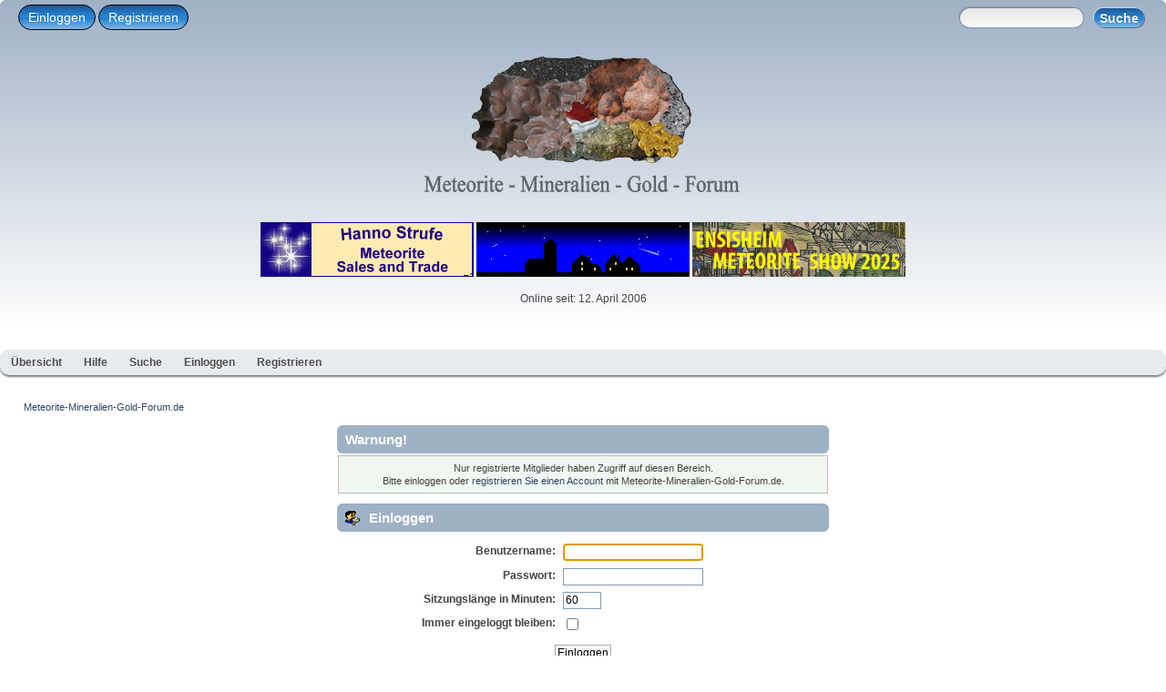

--- FILE ---
content_type: text/html; charset=UTF-8
request_url: https://www.jgr-apolda.eu/index.php?action=profile;u=2398
body_size: 12871
content:
<!DOCTYPE html PUBLIC "-//W3C//DTD XHTML 1.0 Transitional//EN" "http://www.w3.org/TR/xhtml1/DTD/xhtml1-transitional.dtd">
<html xmlns="http://www.w3.org/1999/xhtml">
<head><link rel="stylesheet" type="text/css" href="https://www.jgr-apolda.eu/Themes/mobile-desktop/css/index.css?fin20" /><style  type="text/css">
body{background:#fff;}
body{font:78%/130% verdana, Helvetica, sans-serif;}
.windowbg, #preview_body{background-color:#f0f4f7;}
.windowbg, #preview_body{color:#323232;}
.windowbg2, #preview_body{background-color:#e8ecef;}
.windowbg2, #preview_body{color:#323232;}
.windowbg3, #preview_body{background-color:#f0f4f7;}
.windowbg3, #preview_body{color:#000;}
h3.catbg, h3.catbg2, h3.titlebg, h4.titlebg, h4.catbg{overflow:hidden;height:31px;line-height:31px;font-size:1.2em;font-weight:bold;}
h3.catbg a:link, h3.catbg a:visited, h4.catbg a:link, h4.catbg a:visited, h3.catbg, .table_list tbody.header td, .table_list tbody.header td a{color:#fff;}
h3.titlebg a, h3.titlebg, h4.titlebg, h4.titlebg a{color:#323232;}
div.cat_bar{background:#9fb1c5;}
div.cat_bar{border-radius: 6px;}
div.title_barIC{background:#e7eaef;}
div.title_barIC{border-radius: 6px;}
.dropmenu {background:#e7eaef;}
.dropmenu {border-radius:10px;}
.dropmenu {margin-bottom: 10px;}
.dropmenu a{color:#4b4c4c;}
.dropmenu .current a, .dropmenu li:hover > a{background:#fd9604;}
.dropmenu ul{background:#eeeeee;}
.dropmenu ul{border-radius: 6px;}
#header{background:linear-gradient(to bottom, #9fb1c5 0%, #FFFFFF 100%);}
#header{margin-bottom: 10px;}
#header{border-radius:6px;}
#content_section{background:#ffffff;}
#content_section{border-radius: 6px;}
h1.forumtitle{font-family:verdana, Helvetica, sans-serif;}
h1.forumtitle{font-size:1.8em;}
h1.forumtitle a{color:#000;}
.table_list tbody.content td.info a.subject{font-size:110%;}
.table_list tbody.content td.info a.subject{color:#d97b33;}
</style><script type="text/javascript" src="https://www.jgr-apolda.eu/Themes/mobile-desktop/scripts/script.js?fin20"></script>
	<script type="text/javascript" src="https://www.jgr-apolda.eu/Themes/mobile-desktop/scripts/theme.js?fin20"></script>
	<script type="text/javascript"><!-- // --><![CDATA[
		var smf_theme_url = "https://www.jgr-apolda.eu/Themes/mobile-desktop";
		var smf_default_theme_url = "https://www.jgr-apolda.eu/Themes/default";
		var smf_images_url = "https://www.jgr-apolda.eu/Themes/mobile-desktop/images";
		var smf_scripturl = "https://www.jgr-apolda.eu/index.php?PHPSESSID=rakl6ito638e7vqmqf6jli9h1u&amp;";
		var smf_iso_case_folding = false;
		var smf_charset = "UTF-8";
		var ajax_notification_text = "Lade...";
		var ajax_notification_cancel_text = "Abbrechen";
	// ]]></script><meta name="viewport" content="width=device-width, initial-scale=1"/>
	<meta http-equiv="Content-Type" content="text/html; charset=UTF-8" />
	<meta name="description" content="Einloggen" />
	<title>Einloggen</title>
	<meta name="robots" content="noindex" />
	<link rel="help" href="https://www.jgr-apolda.eu/index.php?PHPSESSID=rakl6ito638e7vqmqf6jli9h1u&amp;action=help" />
	<link rel="search" href="https://www.jgr-apolda.eu/index.php?PHPSESSID=rakl6ito638e7vqmqf6jli9h1u&amp;action=search" />
	<link rel="contents" href="https://www.jgr-apolda.eu/index.php?PHPSESSID=rakl6ito638e7vqmqf6jli9h1u&amp;" />
	<link rel="alternate" type="application/rss+xml" title="Meteorite-Mineralien-Gold-Forum.de - RSS" href="https://www.jgr-apolda.eu/index.php?PHPSESSID=rakl6ito638e7vqmqf6jli9h1u&amp;type=rss;action=.xml" />
</head>
<body>
<div id="wrapper" style="width: 100%">
<div id="header"><div class="frame"><div id="top_section"><div class="user"><script type="text/javascript" src="https://www.jgr-apolda.eu/Themes/mobile-desktop/scripts/sha1.js"></script>
				<form id="guest_form" action="https://www.jgr-apolda.eu/index.php?PHPSESSID=rakl6ito638e7vqmqf6jli9h1u&amp;action=login2" method="post" accept-charset="UTF-8"  onsubmit="hashLoginPassword(this, 'df9b3df061601cba9f1bb5ed00e6e7b4');">
				<label for="popupwindows" class="teknoromibutton">Einloggen</label>
				<label class="teknoromibutton"><a href="https://www.jgr-apolda.eu/index.php?PHPSESSID=rakl6ito638e7vqmqf6jli9h1u&amp;action=register">Registrieren</a></label>
                <input type="checkbox" class="teknoromiwindows" id="popupwindows" name="popupwindows"/>
                <label class="popupwindows">
					<span style="float: left; margin-top: 10px;">Username:</span><input name="user" class="form-text" type="text"/>
					<span style="float: left; margin-top: 24px;">Passwort:</span><input name="passwrd" class="form-text" type="password"/>
					<input type="submit" value="Einloggen" class="button_submit" /><input type="hidden" name="hash_passwrd" value="" /><input type="hidden" name="be94da050" value="df9b3df061601cba9f1bb5ed00e6e7b4" /><br /><label for="popupwindows" class="tekbutton" id="close">X</label>
					</label></form></div><div class="news normaltext">
				<form id="search_form" action="https://www.jgr-apolda.eu/index.php?PHPSESSID=rakl6ito638e7vqmqf6jli9h1u&amp;action=search2" method="post" accept-charset="UTF-8">
					<input type="text" name="search" value="" class="input_text" />&nbsp;
					<input type="submit" name="submit" value="Suche" class="button_submit" />
					<input type="hidden" name="advanced" value="0" /><map name="Logo" id="Logo">
 <area shape="poly" coords="88,31,89,32,144,40,154,43,176,38,198,18,169,13,128,14,100,20" href="#" alt="Meteorit NWA 5797 - CM2" title="Meteorit NWA 5797 - CM2" />
 <area shape="poly" coords="85,31,86,32,151,43,176,40,179,51,173,64,163,64,160,75,155,73,156,81,162,91,167,109,166,120,155,114,128,124,99,123,84,128,74,118,57,114,53,101,54,80,65,48" href="#" alt="Eisenmeteorit Sikhote Alin" title="Eisenmeteorit Sikhote Alin" />
 <area shape="poly" coords="199,17,200,18,245,16,261,32,270,58,268,74,257,86,247,87,233,82,226,86,202,88,186,77,177,60,178,37" href="#" alt="Eisenmeteorit Henbury" title="Eisenmeteorit Henbury" />
 <area shape="poly" coords="262,31,263,32,271,59,269,76,260,86,265,94,283,104,293,76,284,54,270,33" href="#" alt="Eisenmeteorit NWA 5549" title="Eisenmeteorit NWA 5549" />
 <area shape="poly" coords="250,90,251,91,257,86,264,89,266,96,278,100,285,107,275,123,248,124,235,110,237,104,226,91,227,86,234,82" href="#" alt="Goldnugget" title="Goldnugget" />
 <area shape="poly" coords="176,60,177,61,186,79,193,84,186,93,164,99,160,84,157,75,165,65" href="#" alt="Achat (USA)" title="Achat (USA)" />
 <area shape="poly" coords="193,85,194,86,204,90,174,108,166,104,164,100,185,93" href="#" alt="Meteorit Amahata Sitta - MS-CH" title="Meteorit Amahata Sitta - MS-CH" />
 <area shape="poly" coords="203,90,204,91,224,87,234,108,245,122,231,127,216,124,198,129,179,116,176,109" href="#" alt="Meteorit NWA 7325 - ung. Achondrit" title="Meteorit NWA 7325 - ung. Achondrit" />
 <area shape="poly" coords="167,109,168,110,177,109,182,119,197,130,169,129,136,129,130,125,153,115,165,121" href="#" alt="Meteorit Dhofar 735 - CM2" title="Meteorit Dhofar 735 - CM2" />
</map></form></div></div>
          <h1 class="forumtitle">
				<a href="https://www.jgr-apolda.eu/index.php?PHPSESSID=rakl6ito638e7vqmqf6jli9h1u&amp;"><img src="https://www.jgr-apolda.eu/smflogo.png" class="bild" alt="Meteorite-Mineralien-Gold-Forum.de" usemap="#Logo" /></a>
			</h1><div id="siteslogan" class="floatright"> </div>
		<br class="clear" /><div style="" align="center">
<a href="http://www.strufe.net" target="_blank" rel="noopener">
<img border="0" class="bild1" src="https://www.jgr-apolda.eu/UV/F-Bilder/banner/Hanno.gif">
</a>
<a href="http://www.meteorite.de/" target="_blank" rel="noopener">
<img border="0" class="bild1" src="https://www.jgr-apolda.eu/UV/F-Bilder/banner/meteorite.de.gif">
</a>
<a href="https://karmaka.de/?page_id=30851" target="_blank" rel="noopener">
<img border="0" class="bild1" src="https://www.jgr-apolda.eu/UV/F-Bilder/banner/ensisheim23.jpg">
</a>
</div><p style="text-align: center;">Online seit: 12. April 2006<br /></p>
	</div></div><ul class="dropmenu"><li id="button_home"><a class="active " href="https://www.jgr-apolda.eu/index.php?PHPSESSID=rakl6ito638e7vqmqf6jli9h1u&amp;"><span class="last ">Übersicht</span></a></li><li id="button_help"><a class="" href="https://www.jgr-apolda.eu/index.php?PHPSESSID=rakl6ito638e7vqmqf6jli9h1u&amp;action=help"><span class="">Hilfe</span></a></li><li id="button_search"><a class="" href="https://www.jgr-apolda.eu/index.php?PHPSESSID=rakl6ito638e7vqmqf6jli9h1u&amp;action=search"><span class="">Suche</span></a></li><li id="button_login"><a class="" href="https://www.jgr-apolda.eu/index.php?PHPSESSID=rakl6ito638e7vqmqf6jli9h1u&amp;action=login"><span class="">Einloggen</span></a></li><li id="button_register"><a class="" href="https://www.jgr-apolda.eu/index.php?PHPSESSID=rakl6ito638e7vqmqf6jli9h1u&amp;action=register"><span class="last ">Registrieren</span></a></li></ul><div id="content_section"><div class="frame"><div id="main_content_section"><div class="navigate_section">
		<ul>
			<li class="last">
				<a href="https://www.jgr-apolda.eu/index.php?PHPSESSID=rakl6ito638e7vqmqf6jli9h1u&amp;"><span>Meteorite-Mineralien-Gold-Forum.de</span></a></li></ul></div>
	<script type="text/javascript" src="https://www.jgr-apolda.eu/Themes/default/scripts/sha1.js"></script>
	<form action="https://www.jgr-apolda.eu/index.php?PHPSESSID=rakl6ito638e7vqmqf6jli9h1u&amp;action=login2" method="post" accept-charset="UTF-8" name="frmLogin" id="frmLogin" onsubmit="hashLoginPassword(this, 'df9b3df061601cba9f1bb5ed00e6e7b4');">
		<div class="tborder login">
			<div class="cat_bar">
				<h3 class="catbg">Warnung!</h3>
			</div>
			<p class="information centertext">
				Nur registrierte Mitglieder haben Zugriff auf diesen Bereich.<br />
				Bitte einloggen oder <a href="https://www.jgr-apolda.eu/index.php?PHPSESSID=rakl6ito638e7vqmqf6jli9h1u&amp;action=register">registrieren Sie einen Account</a> mit Meteorite-Mineralien-Gold-Forum.de.
			</p>
			<div class="cat_bar">
				<h3 class="catbg">
					<img src="https://www.jgr-apolda.eu/Themes/mobile-desktop/images/icons/login_sm.gif" alt="" class="icon" /> Einloggen
				</h3>
			</div>
			<span class="upperframe"><span></span></span>
			<div class="roundframe">
				<dl>
					<dt>Benutzername:</dt>
					<dd><input type="text" name="user" size="20" class="input_text" /></dd>
					<dt>Passwort:</dt>
					<dd><input type="password" name="passwrd" size="20" class="input_password" /></dd>
					<dt>Sitzungslänge in Minuten:</dt>
					<dd><input type="text" name="cookielength" size="4" maxlength="4" value="60" class="input_text" /></dd>
					<dt>Immer eingeloggt bleiben:</dt>
					<dd><input type="checkbox" name="cookieneverexp" class="input_check" onclick="this.form.cookielength.disabled = this.checked;" /></dd>
				</dl>
				<p class="centertext"><input type="submit" value="Einloggen" class="button_submit" /></p>
				<p class="centertext smalltext"><a href="https://www.jgr-apolda.eu/index.php?PHPSESSID=rakl6ito638e7vqmqf6jli9h1u&amp;action=reminder">Passwort vergessen?</a></p><input type="hidden" name="be94da050" value="df9b3df061601cba9f1bb5ed00e6e7b4" />
			</div>
			<span class="lowerframe"><span></span></span>
			<input type="hidden" name="hash_passwrd" value="" /><input type="hidden" name="be94da050" value="df9b3df061601cba9f1bb5ed00e6e7b4" />
		</div>
	</form>
		<script type="text/javascript"><!-- // --><![CDATA[
			document.forms.frmLogin.user.focus();
		// ]]></script></div></div></div><div align="center">&nbsp;&nbsp;&nbsp;<a href="https://www.jgr-apolda.eu/index.php?PHPSESSID=rakl6ito638e7vqmqf6jli9h1u&amp;topic=12067.0"><strong>Impressum</strong></a> --- <a href="https://www.jgr-apolda.eu/index.php?PHPSESSID=rakl6ito638e7vqmqf6jli9h1u&amp;topic=12066.0"><strong>Datenschutzerkl&auml;rung</strong></a></div><a id="news"></a><p></p><div align="center"><a href="https://siwecos.de/scanned-by-siwecos?data-siwecos=www.jgr-apolda.eu" target="_blank" rel="noopener"><img src="https://siwecos.de/wp-content/plugins/seal-of-trust/seal.php/www.jgr-apolda.eu/d.m.y" alt="" width="150" /></a></div>
	<div id="footer_section"><div class="frame">
		<ul class="reset"><li class="copyright">
			<span class="smalltext" style="display: inline; visibility: visible; font-family: Verdana, Arial, sans-serif;"><a href="https://www.jgr-apolda.eu/index.php?PHPSESSID=rakl6ito638e7vqmqf6jli9h1u&amp;action=credits" title="Simple Machines Forum" target="_blank" class="new_win">SMF-credits</a> |
<a href="https://www.simplemachines.org/about/smf/license.php" title="Lizenz" target="_blank" class="new_win">SMF &copy; 2025</a>, <a href="http://www.simplemachines.org" title="Simple Machines" target="_blank" class="new_win">Simple Machines</a>
			</span></li><li>Theme: <a href="http://smf.konusal.com" title="smf destek" target="_blank" rel="noopener">smf destek</a></li></ul><p>Seite erstellt in 0.127 Sekunden mit 17 Abfragen.</p></div></div></div> 
<script src="jquery.min.js"></script>
<script src="jquery.rwdImageMaps.min.js"></script>
<script>
$('img[usemap]').rwdImageMaps();
</script>
</body></html>